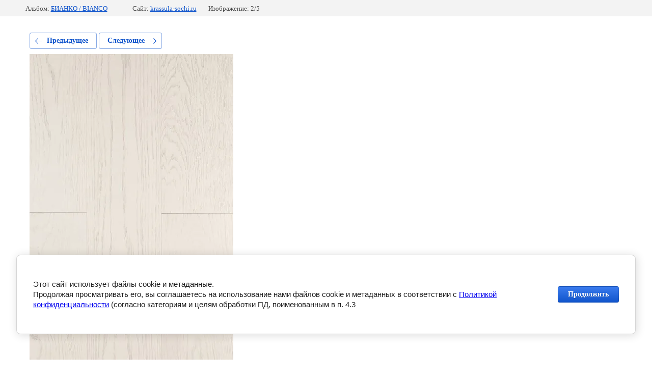

--- FILE ---
content_type: text/html; charset=utf-8
request_url: http://krassula-sochi.ru/inzhinernaya-doska-1/photo/bianko2
body_size: 2725
content:
			
	
	
	




	






	<!doctype html>
	<html lang="ru">
	<head>
		<meta charset="UTF-8">
		<meta name="robots" content="all"/>
		<title>bianko2.jpg</title>
		<meta http-equiv="Content-Type" content="text/html; charset=UTF-8" />
		<meta name="description" content="bianko2.jpg" />
		<meta name="keywords" content="bianko2.jpg" />
		<meta name="viewport" content="width=device-width, initial-scale=1.0, maximum-scale=1.0, user-scalable=no">
		
            <!-- 46b9544ffa2e5e73c3c971fe2ede35a5 -->
            <script src='/shared/s3/js/lang/ru.js'></script>
            <script src='/shared/s3/js/common.min.js'></script>
        <link rel='stylesheet' type='text/css' href='/shared/s3/css/calendar.css' /><link rel='stylesheet' type='text/css' href='/shared/highslide-4.1.13/highslide.min.css'/>
<script type='text/javascript' src='/shared/highslide-4.1.13/highslide.packed.js'></script>
<script type='text/javascript'>
hs.graphicsDir = '/shared/highslide-4.1.13/graphics/';
hs.outlineType = null;
hs.showCredits = false;
hs.lang={cssDirection:'ltr',loadingText:'Загрузка...',loadingTitle:'Кликните чтобы отменить',focusTitle:'Нажмите чтобы перенести вперёд',fullExpandTitle:'Увеличить',fullExpandText:'Полноэкранный',previousText:'Предыдущий',previousTitle:'Назад (стрелка влево)',nextText:'Далее',nextTitle:'Далее (стрелка вправо)',moveTitle:'Передвинуть',moveText:'Передвинуть',closeText:'Закрыть',closeTitle:'Закрыть (Esc)',resizeTitle:'Восстановить размер',playText:'Слайд-шоу',playTitle:'Слайд-шоу (пробел)',pauseText:'Пауза',pauseTitle:'Приостановить слайд-шоу (пробел)',number:'Изображение %1/%2',restoreTitle:'Нажмите чтобы посмотреть картинку, используйте мышь для перетаскивания. Используйте клавиши вперёд и назад'};</script>
<link rel="icon" href="/favicon.ico" type="image/x-icon">

<!--s3_require-->
<link rel="stylesheet" href="/g/basestyle/1.0.1/gallery2/gallery2.css" type="text/css"/>
<link rel="stylesheet" href="/g/basestyle/1.0.1/cookie.message/cookie.message.css" type="text/css"/>
<link rel="stylesheet" href="/g/basestyle/1.0.1/gallery2/gallery2.blue.css" type="text/css"/>
<script type="text/javascript" src="/g/basestyle/1.0.1/gallery2/gallery2.js" async></script>
<link rel="stylesheet" href="/g/basestyle/1.0.1/cookie.message/cookie.message.blue.css" type="text/css"/>
<script type="text/javascript" src="/g/basestyle/1.0.1/cookie.message/cookie.message.js" async></script>
<!--/s3_require-->

	</head>
	<body>
		<div class="g-page g-page-gallery2 g-page-gallery2--photo">

		
		
			<div class="g-panel g-panel--fill g-panel--no-rounded g-panel--fixed-top">
	<div class="g-gallery2-info ">
					<div class="g-gallery2-info__item">
				<div class="g-gallery2-info__item-label">Альбом:</div>
				<a href="/inzhinernaya-doska-1/album/bianko-bianco" class="g-gallery2-info__item-value">БИАНКО / BIANCO</a>
			</div>
				<div class="g-gallery2-info__item">
			<div class="g-gallery2-info__item-label">Сайт:</div>
			<a href="//krassula-sochi.ru" class="g-gallery2-info__item-value">krassula-sochi.ru</a>

			<div class="g-gallery2-info__item-label">Изображение: 2/5</div>
		</div>
	</div>
</div>
			<h1></h1>
			
										
										
			
			
			<a href="/inzhinernaya-doska-1/photo/bianko5" class="g-button g-button--invert g-button--arr-left">Предыдущее</a>
			<a href="/inzhinernaya-doska-1/photo/bianko4" class="g-button g-button--invert g-button--arr-right">Следующее</a>

			
			<div class="g-gallery2-preview ">
	<img src="/thumb/2/J84CNnMXvgvOcnC8XHrD5A/800r600/d/bianko2.jpg">
</div>

			
			<a href="/inzhinernaya-doska-1/photo/bianko5" class="g-gallery2-thumb g-gallery2-thumb--prev">
	<span class="g-gallery2-thumb__image"><img src="/thumb/2/oHt_bh5hZnidBW34sdGLIQ/160r120/d/bianko5.jpg"></span>
	<span class="g-link g-link--arr-left">Предыдущее</span>
</a>
			
			<a href="/inzhinernaya-doska-1/photo/bianko4" class="g-gallery2-thumb g-gallery2-thumb--next">
	<span class="g-gallery2-thumb__image"><img src="/thumb/2/s2ZVT5hhxFRT-pyaOPHgVw/160r120/d/bianko4.jpg"></span>
	<span class="g-link g-link--arr-right">Следующее</span>
</a>
			
			<div class="g-line"><a href="/inzhinernaya-doska-1/album/bianko-bianco" class="g-button g-button--invert">Вернуться в галерею</a></div>

		
			</div>

	
<!-- assets.bottom -->
<!-- </noscript></script></style> -->
<script src="/my/s3/js/site.min.js?1769681696" ></script>
<script src="https://cp.onicon.ru/loader/543cb3a272d22c326e0000fe.js" data-auto async></script>
<script >/*<![CDATA[*/
var megacounter_key="f14eb9ba1ea94ee63a96228aaf5981a7";
(function(d){
    var s = d.createElement("script");
    s.src = "//counter.megagroup.ru/loader.js?"+new Date().getTime();
    s.async = true;
    d.getElementsByTagName("head")[0].appendChild(s);
})(document);
/*]]>*/</script>


					<!--noindex-->
		<div id="s3-cookie-message" class="s3-cookie-message-wrap">
			<div class="s3-cookie-message">
				<div class="s3-cookie-message__text">
					<p>Этот сайт использует файлы cookie и метаданные.<br />
Продолжая просматривать его, вы соглашаетесь на использование нами файлов cookie и метаданных в соответствии с <a href="/politika-konfidencialnosti" target="_blank">Политикой конфиденциальности</a> (согласно категориям и целям обработки ПД, поименованным в п. 4.3</p>
				</div>
				<div class="s3-cookie-message__btn">
					<div id="s3-cookie-message__btn" class="g-button">
						Продолжить
					</div>
				</div>
			</div>
		</div>
		<!--/noindex-->
	
<script >/*<![CDATA[*/
$ite.start({"sid":46845,"vid":46955,"aid":3471,"stid":4,"cp":21,"active":true,"domain":"krassula-sochi.ru","lang":"ru","trusted":false,"debug":false,"captcha":3,"onetap":[{"provider":"vkontakte","provider_id":"51971278","code_verifier":"DwZWOMWNVYmmZhiIZzIAmgTOWhjUyMJDBk2INgZN41T"}]});
/*]]>*/</script>
<!-- /assets.bottom -->
</body>
	</html>


--- FILE ---
content_type: text/javascript
request_url: http://counter.megagroup.ru/f14eb9ba1ea94ee63a96228aaf5981a7.js?r=&s=1280*720*24&u=http%3A%2F%2Fkrassula-sochi.ru%2Finzhinernaya-doska-1%2Fphoto%2Fbianko2&t=bianko2.jpg&fv=0,0&en=1&rld=0&fr=0&callback=_sntnl1769812302629&1769812302629
body_size: 203
content:
//:1
_sntnl1769812302629({date:"Fri, 30 Jan 2026 22:31:42 GMT", res:"1"})